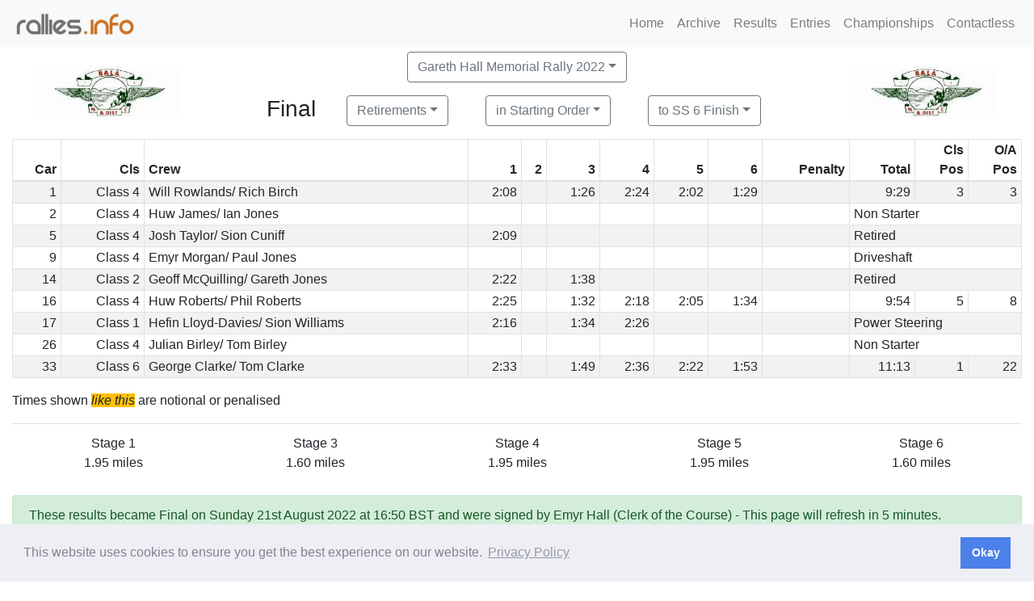

--- FILE ---
content_type: text/html; charset=UTF-8
request_url: https://www.rallies.info/res?e=478&o=s&t=19&r=r&i=300
body_size: 3169
content:
<!DOCTYPE HTML>
<html>
  <head>
    <base href="/">
          <meta name="viewport" content="width=device-width, initial-scale=1, shrink-to-fit=no">
          <link rel="stylesheet" href="/javascript/bootstrap4/css/bootstrap.min.css">
          <script src="/javascript/jquery/jquery.min.js"></script>
          <script src="/javascript/bootstrap4/js/bootstrap.bundle.min.js"></script>
          <link rel="stylesheet" href="/javascript/font-awesome/css/font-awesome.min.css">
          <script src="/rot13.js"></script>
        
    <title>
      Stage Times in Starting Order for Retirements to SS 6 Finish    </title>
    <meta name="robots" content="all">
    <meta charset="utf-8">

    <link rel="stylesheet" type="text/css" href="/inc/local.css">    <link rel="apple-touch-icon" sizes="57x57" href="/favicons/apple-icon-57x57.png"> 
    <link rel="apple-touch-icon" sizes="60x60" href="/favicons/apple-icon-60x60.png"> 
    <link rel="apple-touch-icon" sizes="72x72" href="/favicons/apple-icon-72x72.png"> 
    <link rel="apple-touch-icon" sizes="76x76" href="/favicons/apple-icon-76x76.png"> 
    <link rel="apple-touch-icon" sizes="114x114" href="/favicons/apple-icon-114x114.png"> 
    <link rel="apple-touch-icon" sizes="120x120" href="/favicons/apple-icon-120x120.png"> 
    <link rel="apple-touch-icon" sizes="144x144" href="/favicons/apple-icon-144x144.png"> 
    <link rel="apple-touch-icon" sizes="152x152" href="/favicons/apple-icon-152x152.png"> 
    <link rel="apple-touch-icon" sizes="180x180" href="/favicons/apple-icon-180x180.png"> 
    <link rel="icon" type="image/png" sizes="192x192"  href="/favicons/android-icon-192x192.png"> 
    <link rel="icon" type="image/png" sizes="32x32" href="/favicons/favicon-32x32.png"> 
    <link rel="icon" type="image/png" sizes="96x96" href="/favicons/favicon-96x96.png"> 
    <link rel="icon" type="image/png" sizes="16x16" href="/favicons/favicon-16x16.png"> 
    <link rel="icon" type="image/png" href="/favicon.png">
<meta http-equiv="refresh" content="300; URL=res?e=478&amp;o=s&amp;t=19&amp;r=r&amp;i=300">  <link rel="stylesheet" type="text/css" href="/node_modules/cookieconsent/build/cookieconsent.min.css" />
  <script src="/node_modules/cookieconsent/build/cookieconsent.min.js"></script>
  <script>
  window.addEventListener("load", function(){
  window.cookieconsent.initialise({
    "palette": {
      "popup": {
        "background": "#edeff5",
        "text": "#838391"
      },
      "button": {
        "background": "#4b81e8"
      }
    },
    "content": {
      "dismiss": "Okay",
      "link": "Privacy Policy",
      "href": "/privacy.php"
    },
    "secure": true
  })});
  </script>
  </head>
  <body>
    
    <nav class="navbar fixed-top navbar-expand-md navbar-light bg-light">
      <a class="navbar-brand" href="/">
        <img src="/logo.png" alt="rallies.info" width="152"> 
      </a> 
      <button class="navbar-toggler" type="button" data-toggle="collapse" data-target="#navbarNavDropdown"
              aria-controls="navbarNavDropdown" aria-expanded="false" aria-label="Toggle navigation">
        <span class="navbar-toggler-icon"></span>
      </button>
      <div class="collapse navbar-collapse" id="navbarNavDropdown">
        <ul class="navbar-nav ml-auto">
          <li class="nav-item dropdown">
          </li>
          <li class="nav-item">
            <a class="nav-link" href="/">Home</a>
          </li>
          <li class="nav-item">
            <a class="nav-link" href="/archive">Archive</a>
          </li>
          <li class="nav-item">
            <a class="nav-link" href="/results">Results</a>
          </li>
          <li class="nav-item">
            <a class="nav-link" href="/entries">Entries</a>
          </li>
          <li class="nav-item">
            <a class="nav-link" href="/championships">Championships</a>
          </li>
          <li class="nav-item">
            <a class="nav-link" href="/contactless">Contactless</a>
          </li>
        </ul>
      </div>
    </nav><div class="container-fluid">
  <div class="row justify-content-center mb-2 mt-2">
    <div class="col-auto mx-auto d-none d-md-block d-print-block">
      <a href="https://www.balamotorclub.co.uk/pages/gh.htm"><img src="/clublogos/426.png" height="100"></a>
    </div>
    <div class="col-auto mx-auto">
      <div class="row mx-auto mb-2">
        <div class="col-auto mx-auto text-center">
          
      <div class="col-auto">
      <div class="dropdown d-print-none mb-2">
        <button class="btn btn-outline-secondary dropdown-toggle ml-2 mr-2" type="button" id="eventButton" data-toggle="dropdown" 
                      aria-haspopup="true" aria-expanded="false">Gareth Hall Memorial Rally 2022</button><div class="dropdown-menu" aria-labelledby="displayButton"><a class="dropdown-item" href="res?e=673&amp;o=s&amp;t=19&amp;r=r&amp;i=300">MGJ Engineering Brands Hatch Winter Stages 2026</a>
                           <a class="dropdown-item" href="res?e=672&amp;o=s&amp;t=19&amp;r=r&amp;i=300">Twilight Targa Road Rally 2026</a>
                           <a class="dropdown-item" href="res?e=666&amp;o=s&amp;t=19&amp;r=r&amp;i=300">Rixy Stages 2025</a>
                           <a class="dropdown-item" href="res?e=680&amp;o=s&amp;t=19&amp;r=r&amp;i=300">Jack Frost Stages Junior Rally 2025</a>
                           <a class="dropdown-item" href="res?e=615&amp;o=s&amp;t=19&amp;r=r&amp;i=300">Jack Frost Stages 2025</a>
                           <a class="dropdown-item" href="res?e=664&amp;o=s&amp;t=19&amp;r=r&amp;i=300">Coppermines Grizedale Stages Rally 2025</a>
                           <a class="dropdown-item" href="res?e=663&amp;o=s&amp;t=19&amp;r=r&amp;i=300">Tegiwa Donington Rally 2025</a>
                           <a class="dropdown-item" href="res?e=681&amp;o=s&amp;t=19&amp;r=r&amp;i=300">Drystone Clubman Road Rally 2025</a>
                           <a class="dropdown-item" href="res?e=670&amp;o=s&amp;t=19&amp;r=r&amp;i=300">Drystone Road Rally 2025</a>
                           <a class="dropdown-item" href="res?e=669&amp;o=s&amp;t=19&amp;r=r&amp;i=300">Pentraeth Subaru Glyn Memorial Junior Stages 2025</a>
                           <a class="dropdown-item" href="/archive">Older Events are in the Archive</a>
                           </div></div></div><h3 class="d-none d-print-block">&nbsp;Gareth Hall Memorial Rally 2022</h3>
        </div>
      </div>
      <div class="row mx-auto text-center">
          <div class="col-auto mx-auto"><h3>Final</h3></div>
          
      <div class="col-auto">
      <div class="dropdown d-print-none mb-2">
        <button class="btn btn-outline-secondary dropdown-toggle ml-2 mr-2" type="button" id="restypeButton" data-toggle="dropdown" 
                      aria-haspopup="true" aria-expanded="false">Retirements</button><div class="dropdown-menu" aria-labelledby="displayButton"><a class="dropdown-item" href="res?e=478&amp;o=s&amp;t=19&amp;r=e&amp;i=300">Entry List</a>
                           <a class="dropdown-item" href="res?e=478&amp;o=s&amp;t=19&amp;i=300">Individual Times</a>
                           <a class="dropdown-item" href="res?e=478&amp;o=s&amp;t=19&amp;r=i&amp;i=300">Individual Times with Positions</a>
                           <a class="dropdown-item" href="res?e=478&amp;o=s&amp;t=19&amp;r=o&amp;i=300">Overall Results</a>
                           <a class="dropdown-item" href="res?e=478&amp;o=s&amp;t=19&amp;r=p&amp;i=300">Position on each Stage</a>
                           <a class="dropdown-item" href="res?e=478&amp;o=s&amp;t=19&amp;r=P&amp;i=300">Position after each Stage</a>
                           <a class="dropdown-item" href="res?e=478&amp;o=s&amp;t=19&amp;r=a&amp;i=300">Awards</a>
                           </div></div></div><h3 class="d-none d-print-block">&nbsp;Retirements</h3>
          
      <div class="col-auto">
      <div class="dropdown d-print-none mb-2">
        <button class="btn btn-outline-secondary dropdown-toggle ml-2 mr-2" type="button" id="orderButton" data-toggle="dropdown" 
                      aria-haspopup="true" aria-expanded="false">in Starting Order</button><div class="dropdown-menu" aria-labelledby="displayButton"><a class="dropdown-item" href="res?e=478&amp;o=c&amp;t=19&amp;r=r&amp;i=300">in Class Order</a>
                           <a class="dropdown-item" href="res?e=478&amp;t=19&amp;r=r&amp;i=300">in Position Order</a>
                           </div></div></div><h3 class="d-none d-print-block">&nbsp;in Starting Order</h3>
          
          
      <div class="col-auto">
      <div class="dropdown d-print-none mb-2">
        <button class="btn btn-outline-secondary dropdown-toggle ml-2 mr-2" type="button" id="tocontrolButton" data-toggle="dropdown" 
                      aria-haspopup="true" aria-expanded="false">to SS 6 Finish</button><div class="dropdown-menu" aria-labelledby="displayButton"><a class="dropdown-item" href="res?e=478&amp;o=s&amp;t=2&amp;r=r&amp;i=300">to MC 1 / SS 1 Arrival</a>
                           <a class="dropdown-item" href="res?e=478&amp;o=s&amp;t=4&amp;r=r&amp;i=300">to SS 1 Finish</a>
                           <a class="dropdown-item" href="res?e=478&amp;o=s&amp;t=5&amp;r=r&amp;i=300">to SS 2 Arrival</a>
                           <a class="dropdown-item" href="res?e=478&amp;o=s&amp;t=7&amp;r=r&amp;i=300">to SS 2 Finish</a>
                           <a class="dropdown-item" href="res?e=478&amp;o=s&amp;t=8&amp;r=r&amp;i=300">to SS 3 Arrival</a>
                           <a class="dropdown-item" href="res?e=478&amp;o=s&amp;t=10&amp;r=r&amp;i=300">to SS 3 Finish</a>
                           <a class="dropdown-item" href="res?e=478&amp;o=s&amp;t=11&amp;r=r&amp;i=300">to SS 4 Arrival</a>
                           <a class="dropdown-item" href="res?e=478&amp;o=s&amp;t=13&amp;r=r&amp;i=300">to SS 4 Finish</a>
                           <a class="dropdown-item" href="res?e=478&amp;o=s&amp;t=14&amp;r=r&amp;i=300">to SS 5 Arrival</a>
                           <a class="dropdown-item" href="res?e=478&amp;o=s&amp;t=16&amp;r=r&amp;i=300">to SS 5 Finish</a>
                           <a class="dropdown-item" href="res?e=478&amp;o=s&amp;t=17&amp;r=r&amp;i=300">to SS 6 Arrival</a>
                           <a class="dropdown-item" href="res?e=478&amp;o=s&amp;t=20&amp;r=r&amp;i=300">to SS 7 Arrival</a>
                           <a class="dropdown-item" href="res?e=478&amp;o=s&amp;t=22&amp;r=r&amp;i=300">to SS 7 Finish</a>
                           <a class="dropdown-item" href="res?e=478&amp;o=s&amp;t=23&amp;r=r&amp;i=300">to SS 8 Arrival</a>
                           <a class="dropdown-item" href="res?e=478&amp;o=s&amp;t=25&amp;r=r&amp;i=300">to SS 8 Finish</a>
                           <a class="dropdown-item" href="res?e=478&amp;o=s&amp;t=26&amp;r=r&amp;i=300">to SS 9 Arrival</a>
                           <a class="dropdown-item" href="res?e=478&amp;o=s&amp;t=28&amp;r=r&amp;i=300">to SS 9 Finish</a>
                           <a class="dropdown-item" href="res?e=478&amp;o=s&amp;t=29&amp;r=r&amp;i=300">to SS 10 Arrival</a>
                           <a class="dropdown-item" href="res?e=478&amp;o=s&amp;t=31&amp;r=r&amp;i=300">to SS 10 Finish</a>
                           <a class="dropdown-item" href="res?e=478&amp;o=s&amp;t=32&amp;r=r&amp;i=300">to SS 11 Arrival</a>
                           <a class="dropdown-item" href="res?e=478&amp;o=s&amp;t=34&amp;r=r&amp;i=300">to SS 11 Finish</a>
                           <a class="dropdown-item" href="res?e=478&amp;o=s&amp;t=35&amp;r=r&amp;i=300">to SS 12 Arrival</a>
                           <a class="dropdown-item" href="res?e=478&amp;o=s&amp;r=r&amp;i=300">to SS 12 Finish / MC 2</a>
                           </div></div></div><h3 class="d-none d-print-block">&nbsp;to SS 6 Finish</h3>
          
      </div>
    </div> 

    <div class="col-auto mx-auto d-none d-xl-block">
      <a href="https://www.balamotorclub.co.uk/pages/gh.htm"><img src="/clublogos/426.png" height="100"></a>
    </div>
  </div><table class="table table-striped table-sm table-bordered table-responsive-md"><thead>
<tr class="text-right">
  <th>Car</th>
  <th>Cls</th>
  <th class="text-left">Crew</th><th title="1.95 miles">1</th><th title="1.60 miles">2</th><th title="1.60 miles">3</th><th title="1.95 miles">4</th><th title="1.95 miles">5</th><th title="1.60 miles">6</th>
  <th>Penalty</th>
  
  <th>Total </th>
  <th>Cls<br>Pos</th>
  <th>O/A<br>Pos</th>
</tr></thead><tbody><tr class="text-right"><td>1</td><td>Class 4</td><td class="text-left">Will Rowlands/ Rich Birch</td><td><span >2:08</span></td><td><span ></span></td><td><span >1:26</span></td><td><span >2:24</span></td><td><span >2:02</span></td><td><span >1:29</span></td><td class="roadtotal"></td><td>9:29</td><td>3</td><td>3</td></tr><tr class="text-right"><td>2</td><td>Class 4</td><td class="text-left">Huw James/ Ian Jones</td><td>&nbsp;</td><td>&nbsp;</td><td>&nbsp;</td><td>&nbsp;</td><td>&nbsp;</td><td>&nbsp;</td><td class="roadtotal"></td><td class="text-left" colspan="3">Non Starter</td></tr><tr class="text-right"><td>5</td><td>Class 4</td><td class="text-left">Josh Taylor/ Sion Cuniff</td><td><span >2:09</span></td><td>&nbsp;</td><td>&nbsp;</td><td>&nbsp;</td><td>&nbsp;</td><td>&nbsp;</td><td class="roadtotal"></td><td class="text-left" colspan="3">Retired</td></tr><tr class="text-right"><td>9</td><td>Class 4</td><td class="text-left">Emyr  Morgan/ Paul  Jones</td><td>&nbsp;</td><td>&nbsp;</td><td>&nbsp;</td><td>&nbsp;</td><td>&nbsp;</td><td>&nbsp;</td><td class="roadtotal"></td><td class="text-left" colspan="3">Driveshaft</td></tr><tr class="text-right"><td>14</td><td>Class 2</td><td class="text-left">Geoff McQuilling/ Gareth  Jones</td><td><span >2:22</span></td><td><span ></span></td><td><span >1:38</span></td><td>&nbsp;</td><td>&nbsp;</td><td>&nbsp;</td><td class="roadtotal"></td><td class="text-left" colspan="3">Retired</td></tr><tr class="text-right"><td>16</td><td>Class 4</td><td class="text-left">Huw Roberts/ Phil Roberts</td><td><span >2:25</span></td><td><span ></span></td><td><span >1:32</span></td><td><span >2:18</span></td><td><span >2:05</span></td><td><span >1:34</span></td><td class="roadtotal"></td><td>9:54</td><td>5</td><td>8</td></tr><tr class="text-right"><td>17</td><td>Class 1</td><td class="text-left">Hefin Lloyd-Davies/ Sion Williams</td><td><span >2:16</span></td><td><span ></span></td><td><span >1:34</span></td><td><span >2:26</span></td><td>&nbsp;</td><td>&nbsp;</td><td class="roadtotal"></td><td class="text-left" colspan="3">Power Steering</td></tr><tr class="text-right"><td>26</td><td>Class 4</td><td class="text-left">Julian  Birley/ Tom Birley</td><td>&nbsp;</td><td>&nbsp;</td><td>&nbsp;</td><td>&nbsp;</td><td>&nbsp;</td><td>&nbsp;</td><td class="roadtotal"></td><td class="text-left" colspan="3">Non Starter</td></tr><tr class="text-right"><td>33</td><td>Class 6</td><td class="text-left">George Clarke/ Tom Clarke</td><td><span >2:33</span></td><td><span ></span></td><td><span >1:49</span></td><td><span >2:36</span></td><td><span >2:22</span></td><td><span >1:53</span></td><td class="roadtotal"></td><td>11:13</td><td>1</td><td>22</td></tr></tbody></table><p>Times shown <span class="font-italic bg-warning">like this</span> are notional or penalised</p><table class="table text-center"><tbody><tr><td>Stage 1<br>1.95 miles</td><td>Stage 3<br>1.60 miles</td><td>Stage 4<br>1.95 miles</td><td>Stage 5<br>1.95 miles</td><td>Stage 6<br>1.60 miles</td></tr></tbody></table><p class="alert alert-success">These results became Final on Sunday 21st August 2022 at 16:50 BST  and were signed by Emyr Hall (Clerk of the Course)<span class="d-print-none"> - This page will refresh in 5 minutes.</span></p></p><div class="row d-print-none text-center"><div class="col-md-4"><h5>Download PDF documents&nbsp;</h5></div><div class="col-md-4">
            <a href="res_batch_pdf/478-p.pdf" class="btn btn-primary mr-2 mb-2">
             Portrait Results Set
            </a>
          </div><div class="col-md-4">
            <a href="res_batch_pdf/478-l.pdf" class="btn btn-primary mr-2 mb-2">
              Landscape Results Set
            </a>
          </div></div>
      <footer class="py-5 bg-light">
        <div class="container">
          <p class="m-0 text-center">
            Copyright &copy <a href="/">rallies.info</a> 2026 &middot; email <script type="text/javascript">Rot13.write('<n uers="znvygb:enyyvrf@enyyvrf.vasb">enyyvrf@enyyvrf.vasb</n>');</script><noscript><span style="unicode-bidi:bidi-override;direction:rtl;">< ofni.seillar@seillar > ofni.seillar@seillar</span></noscript> or phone Matthew on 07970 264094. 
          </p>
          <p class="m-0 text-center d-print-none">  
            <a href="/privacy">See our Privacy Policy.</a>
          </p>
        </div>
      </footer>

--- FILE ---
content_type: text/css
request_url: https://www.rallies.info/inc/local.css
body_size: 50
content:
.table-sm>thead>tr>th, .table-sm>tbody>tr>th, .table-sm>tfoot>tr>th, 
.table-sm>thead>tr>td, .table-sm>tbody>tr>td, .table-sm>tfoot>tr>td {
  padding-top: 1px;
  padding-bottom: 1px;
}

/* CSS from Modern-Business template */
@media screen {
  body {
    padding-top: 56px;
  }
}

/* CSS from Modern-Business template */
.carousel-item {
  /*height: 50vh; */
  /*min-height: 300px;*/
}

/* CSS from Modern-Business template */
.portfolio-item {
  margin-bottom: 30px;
}

.notthere {
  background: red;
  color:      black;
}

.missingallowed {
  background: #ffa500;
  color:      black;
}

.notexpected {
  background: #aaaaaa;
  color:      black;
}

.notlatest {
  background: #99ccff;
}

.missedcontrol {
  color:      blue;
}

.missedstagecontrol {
  color:      red;
}

.retd { 
  background: #ffccff;
  color:      black;
  font-style: italic; 
}

.continuing {
  color:      red;
}

.otl {
   color:     #cc00cc;
}

.override { 
  background: #99ff99;
  color:      black;
  font-style: italic; 
}

.warn { 
  background: #f78181;
  color:      black;
}

@page {
  size: auto;
}
